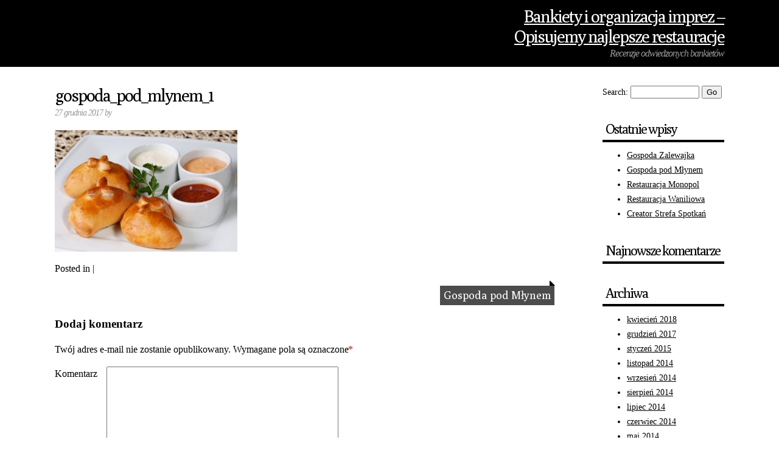

--- FILE ---
content_type: text/html; charset=UTF-8
request_url: http://www.bankiety.com/gospoda-pod-mlynem/gospoda_pod_mlynem_1/
body_size: 6339
content:
<!DOCTYPE html PUBLIC "-//W3C//DTD XHTML 1.0 Transitional//EN" "http://www.w3.org/TR/xhtml1/DTD/xhtml1-transitional.dtd">
<html xmlns="http://www.w3.org/1999/xhtml" lang="pl-PL">

<head profile="http://gmpg.org/xfn/11">
<meta http-equiv="Content-Type" content="text/html; charset=UTF-8" />

<title>gospoda_pod_mlynem_1 &laquo;  Bankiety i organizacja imprez &#8211; Opisujemy najlepsze restauracje</title>

<link rel="stylesheet" href="http://www.bankiety.com/wp-content/themes/hey-cookie/style.css" type="text/css" media="screen" />
<link rel="pingback" href="http://www.bankiety.com/xmlrpc.php" />


<!--[if lt IE 9]>
	<link rel="stylesheet" type="text/css" media="all" href="http://www.bankiety.com/wp-content/themes/hey-cookie/iecolors.css"/>
	<link rel="stylesheet" type="text/css" media="all" href="http://www.bankiety.com/wp-content/themes/hey-cookie/ie.css"/>
<![endif]-->

	<style type='text/css'>
	<!--
	.home .content,
	.archive .content {
		width: 830px !important;
	}
	-->
	</style>
		<style type='text/css'>
	<!--
	.current-post,
	.current-post-hover {
		border-left: 15px solid #000000 !important;
	}
	.featured-post {
		border-left: 40px solid #000000 !important;
	}
	.mini-grid .featured-post {
		border-left: 15px solid #000000 !important;
	}
	.postmetadata {
		border-bottom: 4px solid #000000 !important;
	}
	a:link,
	a:visited,
	.title a:link,
	.title a:visited,
	.title a:hover,
	.title a:active,
	.slider-item-title a:link,
	.slider-item-title a:visited,
	.slider-item-title a:hover,
	.slider-item-title a:active,
	.big-grid-thumbnail h2.page_title,
	.orbit-bullets li.active {
		color: #000000 !important;
	}
	-->
	</style>
<link rel='dns-prefetch' href='//fonts.googleapis.com' />
<link rel='dns-prefetch' href='//s.w.org' />
<link rel="alternate" type="application/rss+xml" title="Bankiety i organizacja imprez - Opisujemy najlepsze restauracje &raquo; Kanał z wpisami" href="http://www.bankiety.com/feed/" />
<link rel="alternate" type="application/rss+xml" title="Bankiety i organizacja imprez - Opisujemy najlepsze restauracje &raquo; Kanał z komentarzami" href="http://www.bankiety.com/comments/feed/" />
<link rel="alternate" type="application/rss+xml" title="Bankiety i organizacja imprez - Opisujemy najlepsze restauracje &raquo; gospoda_pod_mlynem_1 Kanał z komentarzami" href="http://www.bankiety.com/gospoda-pod-mlynem/gospoda_pod_mlynem_1/feed/" />
		<script type="text/javascript">
			window._wpemojiSettings = {"baseUrl":"https:\/\/s.w.org\/images\/core\/emoji\/11\/72x72\/","ext":".png","svgUrl":"https:\/\/s.w.org\/images\/core\/emoji\/11\/svg\/","svgExt":".svg","source":{"concatemoji":"http:\/\/www.bankiety.com\/wp-includes\/js\/wp-emoji-release.min.js?ver=4.9.26"}};
			!function(e,a,t){var n,r,o,i=a.createElement("canvas"),p=i.getContext&&i.getContext("2d");function s(e,t){var a=String.fromCharCode;p.clearRect(0,0,i.width,i.height),p.fillText(a.apply(this,e),0,0);e=i.toDataURL();return p.clearRect(0,0,i.width,i.height),p.fillText(a.apply(this,t),0,0),e===i.toDataURL()}function c(e){var t=a.createElement("script");t.src=e,t.defer=t.type="text/javascript",a.getElementsByTagName("head")[0].appendChild(t)}for(o=Array("flag","emoji"),t.supports={everything:!0,everythingExceptFlag:!0},r=0;r<o.length;r++)t.supports[o[r]]=function(e){if(!p||!p.fillText)return!1;switch(p.textBaseline="top",p.font="600 32px Arial",e){case"flag":return s([55356,56826,55356,56819],[55356,56826,8203,55356,56819])?!1:!s([55356,57332,56128,56423,56128,56418,56128,56421,56128,56430,56128,56423,56128,56447],[55356,57332,8203,56128,56423,8203,56128,56418,8203,56128,56421,8203,56128,56430,8203,56128,56423,8203,56128,56447]);case"emoji":return!s([55358,56760,9792,65039],[55358,56760,8203,9792,65039])}return!1}(o[r]),t.supports.everything=t.supports.everything&&t.supports[o[r]],"flag"!==o[r]&&(t.supports.everythingExceptFlag=t.supports.everythingExceptFlag&&t.supports[o[r]]);t.supports.everythingExceptFlag=t.supports.everythingExceptFlag&&!t.supports.flag,t.DOMReady=!1,t.readyCallback=function(){t.DOMReady=!0},t.supports.everything||(n=function(){t.readyCallback()},a.addEventListener?(a.addEventListener("DOMContentLoaded",n,!1),e.addEventListener("load",n,!1)):(e.attachEvent("onload",n),a.attachEvent("onreadystatechange",function(){"complete"===a.readyState&&t.readyCallback()})),(n=t.source||{}).concatemoji?c(n.concatemoji):n.wpemoji&&n.twemoji&&(c(n.twemoji),c(n.wpemoji)))}(window,document,window._wpemojiSettings);
		</script>
		<style type="text/css">
img.wp-smiley,
img.emoji {
	display: inline !important;
	border: none !important;
	box-shadow: none !important;
	height: 1em !important;
	width: 1em !important;
	margin: 0 .07em !important;
	vertical-align: -0.1em !important;
	background: none !important;
	padding: 0 !important;
}
</style>
<link rel='stylesheet' id='hcmediaie-css'  href='http://www.bankiety.com/wp-content/themes/hey-cookie/ie.css?ver=4.9.26' type='text/css' media='all' />
<link rel='stylesheet' id='googleFonts-css'  href='http://fonts.googleapis.com/css?family=Poly&#038;ver=4.9.26' type='text/css' media='all' />
<link rel='stylesheet' id='slb_core-css'  href='http://www.bankiety.com/wp-content/plugins/simple-lightbox/client/css/app.css?ver=2.6.0' type='text/css' media='all' />
<script type='text/javascript' src='http://www.bankiety.com/wp-includes/js/jquery/jquery.js?ver=1.12.4'></script>
<script type='text/javascript' src='http://www.bankiety.com/wp-includes/js/jquery/jquery-migrate.min.js?ver=1.4.1'></script>
<script type='text/javascript' src='http://www.bankiety.com/wp-content/themes/hey-cookie/jquery.orbit-1.2.3.js?ver=4.9.26'></script>
<script type='text/javascript' src='http://www.bankiety.com/wp-content/themes/hey-cookie/slider.js?ver=4.9.26'></script>
<link rel='https://api.w.org/' href='http://www.bankiety.com/wp-json/' />
<link rel="EditURI" type="application/rsd+xml" title="RSD" href="http://www.bankiety.com/xmlrpc.php?rsd" />
<link rel="wlwmanifest" type="application/wlwmanifest+xml" href="http://www.bankiety.com/wp-includes/wlwmanifest.xml" /> 
<meta name="generator" content="WordPress 4.9.26" />
<link rel='shortlink' href='http://www.bankiety.com/?p=118' />
<link rel="alternate" type="application/json+oembed" href="http://www.bankiety.com/wp-json/oembed/1.0/embed?url=http%3A%2F%2Fwww.bankiety.com%2Fgospoda-pod-mlynem%2Fgospoda_pod_mlynem_1%2F" />
<link rel="alternate" type="text/xml+oembed" href="http://www.bankiety.com/wp-json/oembed/1.0/embed?url=http%3A%2F%2Fwww.bankiety.com%2Fgospoda-pod-mlynem%2Fgospoda_pod_mlynem_1%2F&#038;format=xml" />
		<style type="text/css">.recentcomments a{display:inline !important;padding:0 !important;margin:0 !important;}</style>
		



</head>
<body class="attachment attachment-template-default single single-attachment postid-118 attachmentid-118 attachment-jpeg standard-blog-template">
<div class="headline">
	<div class="site-title">
				<h1 class="title"><a href="http://www.bankiety.com" title="Bankiety i organizacja imprez &#8211; Opisujemy najlepsze restauracje">Bankiety i organizacja imprez &#8211; Opisujemy najlepsze restauracje</a></h1>
		<div class="tagline">Recenzje odwiedzonych bankietów</div>
	</div>
</div>
<div class="wrapper">
		
	<div id="content" class="content">

	
		<div class="post-118 attachment type-attachment status-inherit hentry" id="post-118">
			<h2 class="page_title">gospoda_pod_mlynem_1</h2>
			<small>27 grudnia 2017 by </small>

			<div class="entry">
				<p class="attachment"><a href="http://www.bankiety.com/wp-content/uploads/2017/12/gospoda_pod_mlynem_1.jpg" data-slb-active="1" data-slb-asset="1207230574" data-slb-internal="0" data-slb-group="118"><img width="300" height="200" src="http://www.bankiety.com/wp-content/uploads/2017/12/gospoda_pod_mlynem_1-300x200.jpg" class="attachment-medium size-medium" alt="" srcset="http://www.bankiety.com/wp-content/uploads/2017/12/gospoda_pod_mlynem_1-300x200.jpg 300w, http://www.bankiety.com/wp-content/uploads/2017/12/gospoda_pod_mlynem_1.jpg 720w" sizes="(max-width: 300px) 100vw, 300px" /></a></p>

				
				
				<p class="clear">
					Posted in  |
									</p>

			</div>
			<div class="navigation">
								<div class="next-corner"></div><div class="next-link"><a href="http://www.bankiety.com/gospoda-pod-mlynem/" rel="prev">Gospoda pod Młynem</a></div>			</div>
		</div>

	
<!-- You can start editing here. -->

			<!-- If comments are open, but there are no comments. -->

	 

	
		<div id="respond" class="comment-respond">
		<h3 id="reply-title" class="comment-reply-title">Dodaj komentarz <small><a rel="nofollow" id="cancel-comment-reply-link" href="/gospoda-pod-mlynem/gospoda_pod_mlynem_1/#respond" style="display:none;">Anuluj pisanie odpowiedzi</a></small></h3>			<form action="http://www.bankiety.com/wp-comments-post.php" method="post" id="commentform" class="comment-form">
				<p class="comment-notes"><span id="email-notes">Twój adres e-mail nie zostanie opublikowany.</span> Wymagane pola są oznaczone <span class="required">*</span></p><p class="comment-form-comment"><label for="comment">Komentarz</label> <textarea id="comment" name="comment" cols="45" rows="8" maxlength="65525" required="required"></textarea></p><p class="comment-form-author"><label for="author">Nazwa <span class="required">*</span></label> <input id="author" name="author" type="text" value="" size="30" maxlength="245" required='required' /></p>
<p class="comment-form-email"><label for="email">E-mail <span class="required">*</span></label> <input id="email" name="email" type="text" value="" size="30" maxlength="100" aria-describedby="email-notes" required='required' /></p>
<p class="comment-form-url"><label for="url">Witryna internetowa</label> <input id="url" name="url" type="text" value="" size="30" maxlength="200" /></p>
<p class="form-submit"><input name="submit" type="submit" id="submit" class="submit" value="Opublikuj komentarz" /> <input type='hidden' name='comment_post_ID' value='118' id='comment_post_ID' />
<input type='hidden' name='comment_parent' id='comment_parent' value='0' />
</p><p style="display: none;"><input type="hidden" id="akismet_comment_nonce" name="akismet_comment_nonce" value="efead37974" /></p><p style="display: none;"><input type="hidden" id="ak_js" name="ak_js" value="218"/></p>			</form>
			</div><!-- #respond -->
	

	
	</div>

<ul id="sidebar1" class="sidebar">
<li id="search-2" class="widget widget_search">
<form method="get" id="searchform" action="http://www.bankiety.com/">
	<label for="s" class="assistive-text">Search:</label>
	<input type="text" class="field" name="s" id="s" size="12" />
	<input type="submit" class="submit" name="submit" id="searchsubmit" value="Go" />
</form>
</li>		<li id="recent-posts-2" class="widget widget_recent_entries">		<h2 class="widgettitle">Ostatnie wpisy</h2>		<ul>
											<li>
					<a href="http://www.bankiety.com/gospoda-zalewajka/">Gospoda Zalewajka</a>
									</li>
											<li>
					<a href="http://www.bankiety.com/gospoda-pod-mlynem/">Gospoda pod Młynem</a>
									</li>
											<li>
					<a href="http://www.bankiety.com/restauracja-monopol/">Restauracja Monopol</a>
									</li>
											<li>
					<a href="http://www.bankiety.com/restauracja-waniliowa/">Restauracja Waniliowa</a>
									</li>
											<li>
					<a href="http://www.bankiety.com/creator-strefa-spotkan/">Creator Strefa Spotkań</a>
									</li>
					</ul>
		</li><li id="recent-comments-2" class="widget widget_recent_comments"><h2 class="widgettitle">Najnowsze komentarze</h2><ul id="recentcomments"></ul></li><li id="archives-2" class="widget widget_archive"><h2 class="widgettitle">Archiwa</h2>		<ul>
			<li><a href='http://www.bankiety.com/2018/04/'>kwiecień 2018</a></li>
	<li><a href='http://www.bankiety.com/2017/12/'>grudzień 2017</a></li>
	<li><a href='http://www.bankiety.com/2015/01/'>styczeń 2015</a></li>
	<li><a href='http://www.bankiety.com/2014/11/'>listopad 2014</a></li>
	<li><a href='http://www.bankiety.com/2014/09/'>wrzesień 2014</a></li>
	<li><a href='http://www.bankiety.com/2014/08/'>sierpień 2014</a></li>
	<li><a href='http://www.bankiety.com/2014/07/'>lipiec 2014</a></li>
	<li><a href='http://www.bankiety.com/2014/06/'>czerwiec 2014</a></li>
	<li><a href='http://www.bankiety.com/2014/05/'>maj 2014</a></li>
	<li><a href='http://www.bankiety.com/2014/04/'>kwiecień 2014</a></li>
	<li><a href='http://www.bankiety.com/2014/03/'>marzec 2014</a></li>
		</ul>
		</li><li id="categories-2" class="widget widget_categories"><h2 class="widgettitle">Kategorie</h2>		<ul>
	<li class="cat-item cat-item-3"><a href="http://www.bankiety.com/category/bankiety/" >Bankiety</a>
</li>
	<li class="cat-item cat-item-13"><a href="http://www.bankiety.com/category/hotel/" >Hotel</a>
</li>
		</ul>
</li></ul>
<ul id="sidebar2" class="sidebar">
</ul>	<div class="footer-sidebars">
		
<ul id="sidebar-footer1" class="footer-sidebar">
<li id="minigrid_widget-2" class="widget widget_minigrid_widget"><h2 class="widgettitle">Najnowsze wpisy</h2>			<ul class="mini-grid">
								<li class="mini-grid-thumbnail">
					<a href="http://www.bankiety.com/gospoda-zalewajka/" title="Gospoda Zalewajka"><img width="50" height="50" src="http://www.bankiety.com/wp-content/uploads/2018/04/gospoda_zalewajka_1-50x50.jpg" class="attachment-mini-grid-thumb size-mini-grid-thumb wp-post-image" alt="" srcset="http://www.bankiety.com/wp-content/uploads/2018/04/gospoda_zalewajka_1-50x50.jpg 50w, http://www.bankiety.com/wp-content/uploads/2018/04/gospoda_zalewajka_1-150x150.jpg 150w, http://www.bankiety.com/wp-content/uploads/2018/04/gospoda_zalewajka_1-200x200.jpg 200w" sizes="(max-width: 50px) 100vw, 50px" /></a>
															<div class="current-post-hover"></div>
				</li>
								<li class="mini-grid-thumbnail">
					<a href="http://www.bankiety.com/gospoda-pod-mlynem/" title="Gospoda pod Młynem"><img width="50" height="50" src="http://www.bankiety.com/wp-content/uploads/2017/12/gospoda_pod_mlynem_1-50x50.jpg" class="attachment-mini-grid-thumb size-mini-grid-thumb wp-post-image" alt="" srcset="http://www.bankiety.com/wp-content/uploads/2017/12/gospoda_pod_mlynem_1-50x50.jpg 50w, http://www.bankiety.com/wp-content/uploads/2017/12/gospoda_pod_mlynem_1-150x150.jpg 150w, http://www.bankiety.com/wp-content/uploads/2017/12/gospoda_pod_mlynem_1-200x200.jpg 200w" sizes="(max-width: 50px) 100vw, 50px" /></a>
															<div class="current-post-hover"></div>
				</li>
								<li class="mini-grid-thumbnail">
					<a href="http://www.bankiety.com/restauracja-monopol/" title="Restauracja Monopol"><img width="50" height="50" src="http://www.bankiety.com/wp-content/uploads/2015/01/restauracja_monopol_1-50x50.jpg" class="attachment-mini-grid-thumb size-mini-grid-thumb wp-post-image" alt="" srcset="http://www.bankiety.com/wp-content/uploads/2015/01/restauracja_monopol_1-50x50.jpg 50w, http://www.bankiety.com/wp-content/uploads/2015/01/restauracja_monopol_1-150x150.jpg 150w, http://www.bankiety.com/wp-content/uploads/2015/01/restauracja_monopol_1-200x200.jpg 200w" sizes="(max-width: 50px) 100vw, 50px" /></a>
															<div class="current-post-hover"></div>
				</li>
								<li class="mini-grid-thumbnail">
					<a href="http://www.bankiety.com/restauracja-waniliowa/" title="Restauracja Waniliowa"><img width="50" height="50" src="http://www.bankiety.com/wp-content/uploads/2015/01/restauracja_waniliowa_1-50x50.jpg" class="attachment-mini-grid-thumb size-mini-grid-thumb wp-post-image" alt="" srcset="http://www.bankiety.com/wp-content/uploads/2015/01/restauracja_waniliowa_1-50x50.jpg 50w, http://www.bankiety.com/wp-content/uploads/2015/01/restauracja_waniliowa_1-150x150.jpg 150w, http://www.bankiety.com/wp-content/uploads/2015/01/restauracja_waniliowa_1-200x200.jpg 200w" sizes="(max-width: 50px) 100vw, 50px" /></a>
															<div class="current-post-hover"></div>
				</li>
								<li class="mini-grid-thumbnail">
					<a href="http://www.bankiety.com/creator-strefa-spotkan/" title="Creator Strefa Spotkań"><img width="50" height="50" src="http://www.bankiety.com/wp-content/uploads/2014/11/creator_strefa_spotkan_1-50x50.jpg" class="attachment-mini-grid-thumb size-mini-grid-thumb wp-post-image" alt="" srcset="http://www.bankiety.com/wp-content/uploads/2014/11/creator_strefa_spotkan_1-50x50.jpg 50w, http://www.bankiety.com/wp-content/uploads/2014/11/creator_strefa_spotkan_1-150x150.jpg 150w, http://www.bankiety.com/wp-content/uploads/2014/11/creator_strefa_spotkan_1-200x200.jpg 200w" sizes="(max-width: 50px) 100vw, 50px" /></a>
															<div class="current-post-hover"></div>
				</li>
								<li class="mini-grid-thumbnail">
					<a href="http://www.bankiety.com/tradycyjna-kuchnia-domowa-igla-catering-na-miare/" title="Tradycyjna Kuchnia Domowa IGŁA &#8211; catering na miarę"><img width="50" height="50" src="http://www.bankiety.com/wp-content/uploads/2014/11/tradycyjna_kuchnia_domowa_igla_1-50x50.jpg" class="attachment-mini-grid-thumb size-mini-grid-thumb wp-post-image" alt="" srcset="http://www.bankiety.com/wp-content/uploads/2014/11/tradycyjna_kuchnia_domowa_igla_1-50x50.jpg 50w, http://www.bankiety.com/wp-content/uploads/2014/11/tradycyjna_kuchnia_domowa_igla_1-150x150.jpg 150w, http://www.bankiety.com/wp-content/uploads/2014/11/tradycyjna_kuchnia_domowa_igla_1-200x200.jpg 200w" sizes="(max-width: 50px) 100vw, 50px" /></a>
															<div class="current-post-hover"></div>
				</li>
								<li class="mini-grid-thumbnail">
					<a href="http://www.bankiety.com/restauracja-na-skrajnej-2/" title="Restauracja &#8222;na skrajnej&#8221;"><img width="50" height="50" src="http://www.bankiety.com/wp-content/uploads/2014/09/restauracja_na_skrajnej_1-50x50.jpg" class="attachment-mini-grid-thumb size-mini-grid-thumb wp-post-image" alt="" srcset="http://www.bankiety.com/wp-content/uploads/2014/09/restauracja_na_skrajnej_1-50x50.jpg 50w, http://www.bankiety.com/wp-content/uploads/2014/09/restauracja_na_skrajnej_1-150x150.jpg 150w, http://www.bankiety.com/wp-content/uploads/2014/09/restauracja_na_skrajnej_1-200x200.jpg 200w" sizes="(max-width: 50px) 100vw, 50px" /></a>
															<div class="current-post-hover"></div>
				</li>
								<li class="mini-grid-thumbnail">
					<a href="http://www.bankiety.com/restauracja-na-skrajnej/" title="Restauracja &#8222;na skrajnej&#8221;"><img width="50" height="50" src="http://www.bankiety.com/wp-content/uploads/2014/09/restauracja_na_skrajnej_1-50x50.jpg" class="attachment-mini-grid-thumb size-mini-grid-thumb wp-post-image" alt="" srcset="http://www.bankiety.com/wp-content/uploads/2014/09/restauracja_na_skrajnej_1-50x50.jpg 50w, http://www.bankiety.com/wp-content/uploads/2014/09/restauracja_na_skrajnej_1-150x150.jpg 150w, http://www.bankiety.com/wp-content/uploads/2014/09/restauracja_na_skrajnej_1-200x200.jpg 200w" sizes="(max-width: 50px) 100vw, 50px" /></a>
															<div class="current-post-hover"></div>
				</li>
								<li class="mini-grid-thumbnail">
					<a href="http://www.bankiety.com/centus/" title="Centuś"><img width="50" height="50" src="http://www.bankiety.com/wp-content/uploads/2014/08/centus_1-50x50.jpg" class="attachment-mini-grid-thumb size-mini-grid-thumb wp-post-image" alt="" srcset="http://www.bankiety.com/wp-content/uploads/2014/08/centus_1-50x50.jpg 50w, http://www.bankiety.com/wp-content/uploads/2014/08/centus_1-150x150.jpg 150w, http://www.bankiety.com/wp-content/uploads/2014/08/centus_1-200x200.jpg 200w" sizes="(max-width: 50px) 100vw, 50px" /></a>
															<div class="current-post-hover"></div>
				</li>
								<li class="mini-grid-thumbnail">
					<a href="http://www.bankiety.com/jakub-sikora-imprezy-plenerowe/" title="Jakub Sikora  Imprezy Plenerowe"><img width="50" height="50" src="http://www.bankiety.com/wp-content/uploads/2014/08/jakub_sikora_catering_imprezy_plenerowe__1-50x50.jpg" class="attachment-mini-grid-thumb size-mini-grid-thumb wp-post-image" alt="" srcset="http://www.bankiety.com/wp-content/uploads/2014/08/jakub_sikora_catering_imprezy_plenerowe__1-50x50.jpg 50w, http://www.bankiety.com/wp-content/uploads/2014/08/jakub_sikora_catering_imprezy_plenerowe__1-150x150.jpg 150w, http://www.bankiety.com/wp-content/uploads/2014/08/jakub_sikora_catering_imprezy_plenerowe__1-200x200.jpg 200w" sizes="(max-width: 50px) 100vw, 50px" /></a>
															<div class="current-post-hover"></div>
				</li>
								<li class="mini-grid-thumbnail">
					<a href="http://www.bankiety.com/restauracja-new-west-side/" title="Restauracja New West Side"><img width="50" height="50" src="http://www.bankiety.com/wp-content/uploads/2014/08/restauracja_new_west_side_1-50x50.jpg" class="attachment-mini-grid-thumb size-mini-grid-thumb wp-post-image" alt="" srcset="http://www.bankiety.com/wp-content/uploads/2014/08/restauracja_new_west_side_1-50x50.jpg 50w, http://www.bankiety.com/wp-content/uploads/2014/08/restauracja_new_west_side_1-150x150.jpg 150w, http://www.bankiety.com/wp-content/uploads/2014/08/restauracja_new_west_side_1-200x200.jpg 200w" sizes="(max-width: 50px) 100vw, 50px" /></a>
															<div class="current-post-hover"></div>
				</li>
								<li class="mini-grid-thumbnail">
					<a href="http://www.bankiety.com/catering-hawelka-krol-organizacji-imprez/" title="Catering Hawełka &#8211; Król organizacji imprez"><img width="50" height="50" src="http://www.bankiety.com/wp-content/uploads/2014/07/catering_hawelka_1-50x50.jpg" class="attachment-mini-grid-thumb size-mini-grid-thumb wp-post-image" alt="" srcset="http://www.bankiety.com/wp-content/uploads/2014/07/catering_hawelka_1-50x50.jpg 50w, http://www.bankiety.com/wp-content/uploads/2014/07/catering_hawelka_1-150x150.jpg 150w, http://www.bankiety.com/wp-content/uploads/2014/07/catering_hawelka_1-200x200.jpg 200w" sizes="(max-width: 50px) 100vw, 50px" /></a>
															<div class="current-post-hover"></div>
				</li>
								<li class="mini-grid-thumbnail">
					<a href="http://www.bankiety.com/augustus-restaurant/" title="Augustus Restaurant"><img width="50" height="50" src="http://www.bankiety.com/wp-content/uploads/2014/07/augu1-3-50x50.jpg" class="attachment-mini-grid-thumb size-mini-grid-thumb wp-post-image" alt="" srcset="http://www.bankiety.com/wp-content/uploads/2014/07/augu1-3-50x50.jpg 50w, http://www.bankiety.com/wp-content/uploads/2014/07/augu1-3-150x150.jpg 150w, http://www.bankiety.com/wp-content/uploads/2014/07/augu1-3-200x200.jpg 200w" sizes="(max-width: 50px) 100vw, 50px" /></a>
															<div class="current-post-hover"></div>
				</li>
								<li class="mini-grid-thumbnail">
					<a href="http://www.bankiety.com/restauracja-duet/" title="Restauracja Duet"><img width="50" height="50" src="http://www.bankiety.com/wp-content/uploads/2014/06/dueta-50x50.jpg" class="attachment-mini-grid-thumb size-mini-grid-thumb wp-post-image" alt="" srcset="http://www.bankiety.com/wp-content/uploads/2014/06/dueta-50x50.jpg 50w, http://www.bankiety.com/wp-content/uploads/2014/06/dueta-150x150.jpg 150w, http://www.bankiety.com/wp-content/uploads/2014/06/dueta-200x200.jpg 200w" sizes="(max-width: 50px) 100vw, 50px" /></a>
															<div class="current-post-hover"></div>
				</li>
								<li class="mini-grid-thumbnail">
					<a href="http://www.bankiety.com/krasnodwor-niespotykane-miejsce/" title="Krasnodwór &#8211; Niespotykane miejsce"><img width="50" height="50" src="http://www.bankiety.com/wp-content/uploads/2014/05/krasnodwor-4-50x50.jpg" class="attachment-mini-grid-thumb size-mini-grid-thumb wp-post-image" alt="" srcset="http://www.bankiety.com/wp-content/uploads/2014/05/krasnodwor-4-50x50.jpg 50w, http://www.bankiety.com/wp-content/uploads/2014/05/krasnodwor-4-150x150.jpg 150w, http://www.bankiety.com/wp-content/uploads/2014/05/krasnodwor-4-200x200.jpg 200w" sizes="(max-width: 50px) 100vw, 50px" /></a>
															<div class="current-post-hover"></div>
				</li>
							</ul>
		</li>
</ul>		
<ul id="sidebar-footer2" class="footer-sidebar">
<li id="linkcat-0" class="widget widget_links"><h2 class="widgettitle">Zakładki</h2>
	<ul class='xoxo blogroll'>
<li><a href="https://www.gdziezjesc.info/warszawa/catering" rel="co-worker" title="Pyszny catering w dobrej cenie">Firmy cateringowe w Warszawie</a></li>
<li><a href="https://www.gdziezjesc.info/warszawa/organizacja_imprez" rel="acquaintance colleague" title="Gdzie organizuję imprezę w Warszawie">Organizacja Imprez</a></li>
<li><a href="http://www.polecamrestauracje.pl" title="Tylko najlepsze restauracj">Ranking dobrych restauracji</a></li>

	</ul>
</li>

</ul>		
<ul id="sidebar-footer3" class="footer-sidebar">

</ul>		
<ul id="sidebar-footer4" class="footer-sidebar">

</ul>	</div>
	<div class="footer">
		
		Copyright 2026 Bankiety i organizacja imprez &#8211; Opisujemy najlepsze restauracje | 
	</div>
</div> <!-- end div.wrapper -->

<script type='text/javascript' src='http://www.bankiety.com/wp-includes/js/comment-reply.min.js?ver=4.9.26'></script>
<script type='text/javascript' src='http://www.bankiety.com/wp-includes/js/wp-embed.min.js?ver=4.9.26'></script>
<script async="async" type='text/javascript' src='http://www.bankiety.com/wp-content/plugins/akismet/_inc/form.js?ver=4.0.3'></script>
<script type='text/javascript' src='http://www.bankiety.com/wp-content/plugins/simple-lightbox/client/js/prod/lib.core.js?ver=2.6.0'></script>
<script type='text/javascript' src='http://www.bankiety.com/wp-content/plugins/simple-lightbox/client/js/prod/lib.view.js?ver=2.6.0'></script>
<script type='text/javascript' src='http://www.bankiety.com/wp-content/plugins/simple-lightbox/themes/baseline/js/prod/client.js?ver=2.6.0'></script>
<script type='text/javascript' src='http://www.bankiety.com/wp-content/plugins/simple-lightbox/themes/default/js/prod/client.js?ver=2.6.0'></script>
<script type='text/javascript' src='http://www.bankiety.com/wp-content/plugins/simple-lightbox/template-tags/item/js/prod/tag.item.js?ver=2.6.0'></script>
<script type='text/javascript' src='http://www.bankiety.com/wp-content/plugins/simple-lightbox/template-tags/ui/js/prod/tag.ui.js?ver=2.6.0'></script>
<script type='text/javascript' src='http://www.bankiety.com/wp-content/plugins/simple-lightbox/content-handlers/image/js/prod/handler.image.js?ver=2.6.0'></script>
<script type="text/javascript" id="slb_footer">/* <![CDATA[ */if ( !!window.jQuery ) {(function($){$(document).ready(function(){if ( !!window.SLB && SLB.has_child('View.init') ) { SLB.View.init({"ui_autofit":true,"ui_animate":true,"slideshow_autostart":true,"slideshow_duration":"6","group_loop":true,"ui_overlay_opacity":"0.8","ui_title_default":false,"theme_default":"slb_default","ui_labels":{"loading":"Loading","close":"Close","nav_next":"Next","nav_prev":"Previous","slideshow_start":"Start slideshow","slideshow_stop":"Stop slideshow","group_status":"Item %current% of %total%"}}); }
if ( !!window.SLB && SLB.has_child('View.assets') ) { {$.extend(SLB.View.assets, {"1207230574":{"id":118,"type":"image","source":"http:\/\/www.bankiety.com\/wp-content\/uploads\/2017\/12\/gospoda_pod_mlynem_1.jpg","internal":true,"sizes":{"thumbnail":{"file":"gospoda_pod_mlynem_1-150x150.jpg","width":150,"height":150,"mime-type":"image\/jpeg"},"medium":{"file":"gospoda_pod_mlynem_1-300x200.jpg","width":300,"height":200,"mime-type":"image\/jpeg"},"post-thumbnail":{"file":"gospoda_pod_mlynem_1-720x400.jpg","width":720,"height":400,"mime-type":"image\/jpeg"},"single-post-thumb":{"file":"gospoda_pod_mlynem_1-720x200.jpg","width":720,"height":200,"mime-type":"image\/jpeg"},"mini-grid-thumb":{"file":"gospoda_pod_mlynem_1-50x50.jpg","width":50,"height":50,"mime-type":"image\/jpeg"},"big-grid-thumb":{"file":"gospoda_pod_mlynem_1-200x200.jpg","width":200,"height":200,"mime-type":"image\/jpeg"},"original":{"file":"2017\/12\/gospoda_pod_mlynem_1.jpg","width":720,"height":480}},"image_meta":{"aperture":"0","credit":"","camera":"","caption":"","created_timestamp":"0","copyright":"","focal_length":"0","iso":"0","shutter_speed":"0","title":"","orientation":"0","keywords":[]},"description":"","title":"gospoda_pod_mlynem_1","caption":""}});} }
/* THM */
if ( !!window.SLB && SLB.has_child('View.extend_theme') ) { SLB.View.extend_theme('slb_baseline',{"name":"Baseline","parent":"","styles":[{"handle":"base","uri":"http:\/\/www.bankiety.com\/wp-content\/plugins\/simple-lightbox\/themes\/baseline\/css\/style.css","deps":[]}],"layout_raw":"<div class=\"slb_container\"><div class=\"slb_content\">{{item.content}}<div class=\"slb_nav\"><span class=\"slb_prev\">{{ui.nav_prev}}<\/span><span class=\"slb_next\">{{ui.nav_next}}<\/span><\/div><div class=\"slb_controls\"><span class=\"slb_close\">{{ui.close}}<\/span><span class=\"slb_slideshow\">{{ui.slideshow_control}}<\/span><\/div><div class=\"slb_loading\">{{ui.loading}}<\/div><\/div><div class=\"slb_details\"><div class=\"inner\"><div class=\"slb_data\"><div class=\"slb_data_content\"><span class=\"slb_data_title\">{{item.title}}<\/span><span class=\"slb_group_status\">{{ui.group_status}}<\/span><div class=\"slb_data_desc\">{{item.description}}<\/div><\/div><\/div><div class=\"slb_nav\"><span class=\"slb_prev\">{{ui.nav_prev}}<\/span><span class=\"slb_next\">{{ui.nav_next}}<\/span><\/div><\/div><\/div><\/div>"}); }if ( !!window.SLB && SLB.has_child('View.extend_theme') ) { SLB.View.extend_theme('slb_default',{"name":"Default (Light)","parent":"slb_baseline","styles":[{"handle":"font","uri":"http:\/\/fonts.googleapis.com\/css?family=Yanone+Kaffeesatz","deps":[]},{"handle":"base","uri":"http:\/\/www.bankiety.com\/wp-content\/plugins\/simple-lightbox\/themes\/default\/css\/style.css","deps":[]}]}); }})})(jQuery);}/* ]]> */</script>
<script type="text/javascript" id="slb_context">/* <![CDATA[ */if ( !!window.jQuery ) {(function($){$(document).ready(function(){if ( !!window.SLB ) { {$.extend(SLB, {"context":["public","user_guest"]});} }})})(jQuery);}/* ]]> */</script>

</body>
</html>

		


--- FILE ---
content_type: text/css
request_url: http://www.bankiety.com/wp-content/themes/hey-cookie/style.css
body_size: 3774
content:
/*
Theme Name: Hey Cookie
Theme URI: http://wordpress.calobeedoodles.com/2011/11/04/hey-cookie/
Description: A simple, elegant grid-style theme for photographers and visual artists.
Version: 1.2.9
Author: Caroline Moore
Author URI: http://www.carolinemoore.net
License: CC0 1.0 Universal
License URI: http://creativecommons.org/publicdomain/zero/1.0/legalcode
Tags: gray, two-columns, custom-menu, fixed-width, right-sidebar
*/

body {
	margin: 0;
	padding: 0;
	font-family: Georgia, "Times New Roman", serif;
	font-size: 16px;
	color: #000;
	line-height: 24px;
	background-color: #fff;
}
a:link,
a:visited {
	color: #000;
}
a:hover,
a:active {
	color: #666;
}
table {
	border: 1px solid #603029;
	vertical-align: top;
	font-family: Georgia, "Times New Roman", serif;
	font-size: 16px;
	border-spacing: 0;
}
th {
	font-weight: bold;
}
td {
	border-top: 1px solid #603029;
	padding: 5px 15px 5px 15px;
	margin: 0;
}
hr.divider {
	background-color: #000;
	clear: both;
	width: 100%;
	height: 4px;
	border-bottom-width: 4px;
	border-bottom-style: solid;
	border-bottom-color: #000;
	border-top-style: none;
	border-right-style: none;
	border-left-style: none;
	margin-top: 15px;
	margin-bottom: 15px;
	display: block;
}
.sticky {

}
.wrapper {
	position: relative;
	margin-left: auto;
	margin-right: auto;
	margin-top: 30px;
}
.grid-blog-template.home .content,
.grid-blog-template.archive .content {
	width: 100% !important;
}
.grid-blog-template.blog .content {
	width: 100% !important;
}
.grid-blog-template.page.home .content,
.content {
	float: left;
	position: relative;
	overflow: hidden;
}
.content img {
	height: auto;
}
.navigation {
	width: 100%;
	clear: both;
	display: inline-block;
}
.navigation .alignleft {
	width: 50%;
	float: left;
}
.navigation .alignright {
	width: 50%;
	float: right;
	text-align: right;
}
.navigation a:link,
.navigation a:visited,
.navigation a:hover,
.navigation a:active {
	color: #fff !important;
	text-decoration: none;
}
.navigation .previous-link,
.navigation .next-link {
	background-color: rgba(0, 0, 0, 0.7);
    font-family: Poly,"Times New Roman",Times,serif;
    font-size: 18px;
    padding: 4px 6px 4px 6px;
    display: block;
    position: relative;
}
.navigation .previous-link {
	float: left;
	max-width: 50%;
}
.navigation .next-link {
	float: right;
	max-width: 50%;
	text-align: right;
}
.home .navigation .next-link {
	right: -7px;
    text-align: center;
}
.home .navigation .previous-link {
	text-align: center;
}
.navigation .prev-corner {
	border-bottom: 8px solid #000000;
    border-left: 8px solid transparent;
    top: 8px;
    width: 1px;
}
.navigation .next-corner {
	border-bottom: 8px solid #000000;
    border-right: 8px solid transparent;
    float: right;
    position: relative;
    right: 8px;
    top: -8px;
    width: 1px;
}
.home .navigation .next-corner {
    right: 1px;
}
.page-template-page-nosidebar-php .content {
	width: auto;
}
.big-grid-thumbnail h2.page_title {
	font-family: Poly, "Times New Roman", Times, serif;
	font-size: 16px;
	color: #000;
	margin: 0;
	padding: 0;
	font-weight: normal;
	text-decoration: underline;
	letter-spacing: 0;
}
.standard-blog-template .post {
	border-bottom: 4px solid #000;
	margin-bottom: 30px;
}
.home.standard-blog-template .navigation,
.archive.standard-blog-template .navigation {
	position: relative;
}
h2.page_title {
	font-family: Poly, "Times New Roman", Times, serif;
	color: #000;
	margin: 0;
	padding: 0;
	font-weight: normal;
	letter-spacing: -2px;
	padding: 5px 5px 5px 0;
	margin: 0;
	font-size: 28px;
}
h3.page_title,
p.nocomments {
	font-family: Poly, "Times New Roman", Times, serif;
	color: #000;
	margin: 0;
	padding: 0;
	font-weight: normal;
	letter-spacing: -2px;
	padding: 5px 5px 5px 0;
	margin: 0;
	font-size: 22px;
}
a.post-thumbnail {
	position: absolute;
	display: block;
	z-index: 200;
	width: 100%;
	height: 100%;
}
.post-thumbnail:hover + .postmetadata {
	visibility: visible;
	position: absolute;
	z-index: 50;
}
.postmetadata {
	visibility: hidden;
	position: absolute;
	bottom: 0;
	left: 0;
	padding: 5px;
	background-color:rgba(255,255,255,.9);
	overflow: hidden;
	border-bottom: 4px solid #000;
	z-index: 50;
}
.post {
	padding-bottom: 30px;
}
.big-grid-thumbnail {
	float: left;
	position: relative;
	border: 0 none;
	padding: 0;
	margin: 0 10px 20px 10px;
}
.big-grid-thumbnail img {
	position: absolute;
	z-index: auto;
}
.no-post-thumbnail {
	width: 100%;
	height: 100%;
	background-color: rgba(0,0,0,.05);
}
.featured-post {
	position: absolute;
	top: 0;
	right: 0;
	border-top: 40px solid #fff;
	border-left: 40px solid #f6f6f6;
	z-index: 100;
}
.mini-grid .featured-post {
	position: absolute;
	top: 0;
	right: 0;
	border-top: 15px solid #fff;
	border-left: 15px solid #f6f6f6;
	z-index: 100;
}
.current-post,
.current-post-hover {
	position: absolute;
	top: 0;
	right: 0;
	border-top: 15px solid #fff;
	border-left: 15px solid #f0f0f0;
	z-index: 100;
}
.current-post-hover {
	visibility: hidden;
}
.mini-grid-thumbnail a:hover + .current-post-hover {
	visibility: visible;
}
.mini-grid-thumbnail a:link,
.mini-grid-thumbnail a:visited,
.mini-grid-thumbnail a:link,
.mini-grid-thumbnail a:link, {
	z-index: 1000;
}
.mini-grid {
	width: 100%;
	clear: both;
	margin-bottom: 30px;
	display: inline-block;
	list-style: none;
	padding: 0;
}
ul.mini-grid {
	width: 100%;
	clear: both;
	margin: 0;
	display: inline-block;
	list-style: none;
	padding: 0;
}
ul.mini-grid li {
	list-style: none !important;
}
.mini-grid-thumbnail {
	float: right;
	padding: 0;
	list-style: none;
	width: 50px;
	height: 50px;
	background-color: rgba(0,0,0,.05);
	position: relative;
}
.mini-grid-thumbnail a {
	width: 100%;
	height: 100%;
	display: block;
}
small,
.commentmetadata {
	font-style:italic;
	font-size: 14px;
	font-family: Georgia, "Times New Roman", serif;
	color: #999;
	letter-spacing: -1px;
}
ul.sidebar {
	float: right;
	margin: 0 0px 0 30px;
	list-style: none;
	padding: 0;
	display: block;
	font-size: 14px;
}
.post-thumb-header-image {
	width: 100%;
	background-size: 100%;
	background-repeat: no-repeat;
	background-position: center;
	margin-bottom: 30px;
}


/* =Alignment
--------------------------------------------------------------*/
.aligncenter {
	margin-left: auto;
	margin-right: auto;
	display:block;
}
.alignleft {
	float: left;
}
.alignright {
	float: right;
}
.clear {
	clear: both;
	width: 100%;
}
/* End Alignment */


/* =Header
--------------------------------------------------------------*/
.slider-item-img img {
	margin-bottom: 30px;
	clear: both;
	margin-left: auto;
	margin-right: auto;
	width: 100%;
	height: auto;
}
.headline {
	width: 100%;
	background-color: #000;
	color: #fff;
	font-family: Poly, "Times New Roman", Times, serif;
	margin: 0;
	padding: 10px 0;
	display: inline-block;
}
.headline a:link,
.headline a:visited,
.headline a:hover,
.headline a:active {
	color: #fff !important;
}
.site-title {
	margin: 0 auto;
	padding: 0;
}
.tagline {
	font-style:italic;
	font-family: Georgia, "Times New Roman", serif;
	color: #999;
	letter-spacing: -1px;
	float: right;
	clear: right;
	text-align: right;
}
h1.title {
	font-family: Poly, "Times New Roman", Times, serif;
	color: #fff;
	position: relative;
	line-height: normal;
	letter-spacing: -2px;
	font-weight: normal;
	padding: 0;
	margin: 0;
	float: right;
	text-align: right;
}
h1.title a:link,
h1.title a:visited,
h1.title a:hover,
h1.title a:active {
	color: #fff !important;
	text-decoration: underline;
}
/* End Header */


/* =Footer
--------------------------------------------------------------*/
.footer {
	font-style:italic;
	font-family: Georgia, "Times New Roman", serif;
	color: #999;
	letter-spacing: -1px;
	text-align: center;
	clear: both;
	width: 100%;
}
.footer-sidebars {
	width: 100%;
	margin: 30px auto 0 auto;
	padding: 0;
	clear: both;
	display: inline-block;
}
.footer-sidebar {
	float: left;
	margin-top: 30px;
	padding: 0;
	list-style: none;
}
/* End Footer */


/* =Drop-down Menu
--------------------------------------------------------------*/
.headline ul.menu,
.headline ul.menu li,
.headline ul.menu ul {
 	list-style: none;
 	margin: 0;
 	padding: 0;
}
.headline ul.menu {
	display: inline-block;
 	position: relative;
 	z-index: 597;
 	letter-spacing: -1px;
 	font-family: Poly, "Times New Roman", serif;
 	float: left;
 	margin: 5px 0 20px 0;
 	padding: 0;
 	border-bottom: 4px solid #fff;
}
.headline ul.menu li {
	float: left;
 	line-height: 1.3em;
 	vertical-align: middle;
 	zoom: 1;
 	padding: 7px 15px 7px 15px;
 	margin-top: 4px;
}
.headline ul.menu ul.sub-menu li {
 	float: left;
 	line-height: 1.3em;
 	vertical-align: middle;
 	zoom: 1;
 	text-align: left;
 	margin: 0 0px 0 -1px;
 	padding: 7px 15px 7px 15px;
 	font-weight: normal;
 	background-color: #000;
 	border-bottom: 4px solid #fff;
}
.headline ul.menu li a:link,
.headline ul.menu li a:visited,
.headline ul.menu ul.sub-menu li a:link,
.headline ul.menu ul.sub-menu li a:visited {
	 text-decoration: none;
}
.headline ul.menu li a:hover,
.headline ul.menu li a:active,
.headline ul.menu ul.sub-menu li a:hover,
.headline ul.menu ul.sub-menu li a:active {
	 text-decoration: none;
}
.headline ul.menu li.hover,
.headline ul.menu li:hover {
	position: relative;
	z-index: 599;
	cursor: default;
}
.headline ul.menu ul {
	visibility: hidden;
	position: absolute;
	top: 100%;
	left: 0;
	z-index: 598;
	margin: 0;
}
.headline ul.menu ul li {
	float: none;
}
.headline ul.menu ul ul {
	top: -1px;
	left: 100%;
}
.headline ul.menu li:hover > ul {
	visibility: visible;
}
.headline ul.menu li.current-menu-item,
.headline ul.menu li.current_page_item {

}
/* End Drop-down Menu */


/* =Widgets
--------------------------------------------------------------*/
.widget {
	margin-bottom: 30px;
	display: block;
}
h2.widgettitle {
	font-family: Poly, "Times New Roman", serif;
	font-size: 22px;
	letter-spacing: -2px;
	color: #000;
	padding: 5px;
	margin: 0 0px 10px 0;
	line-height: normal;
	border-bottom: 4px solid #000;
	font-weight: normal;
}
li.widget ul li {
	list-style: disc;
}
li.widget ul li a:link,
li.widget ul li a:visited,
li.widget ul li a:hover,
li.widget ul li a:active {
	font-weight: normal;
}
/* End Widgets */


/* =Calendar
--------------------------------------------------------------*/
#wp-calendar {
	width: 100%;
}
#wp-calendar caption {

}
#wp-calendar td {
	border: 0 none;
	text-align: center;
	padding: 2px;
}
#wp-calendar th {
	text-align: center;
	padding: 2px;
}
#prev {
	text-align: left;
}
#next {
	text-align: right;
}
/* End Calendar */


/* =Images
--------------------------------------------------------------*/
img.aligncenter {
	display: block;
	margin-left: auto;
	margin-right: auto;
}
img.alignright {
	padding: 4px;
	margin: 0 0 2px 7px;
	display: inline;
}
img.alignleft {
	padding: 4px;
	margin: 0 7px 2px 0;
	display: inline;
}
a img {
	border: none 0;
}
/* End Images */


/* =Captions
--------------------------------------------------------------*/
dd.wp-caption-text {
	font-size: 11px;
}
.wp-caption {
	border-bottom: 4px solid #000;
	text-align: center;
	background-color: #fff;
	padding-top: 4px;
	margin: 10px;
	max-width: 100%;
}
.wp-caption.aligncenter {
	margin-left: auto;
	margin-right: auto;
}
.wp-caption img {
	margin: 0;
	padding: 0;
	border: 0 none;
}
.wp-caption p.wp-caption-text {
	padding: 4px 0 4px 0;
	margin: 0;
	color: #999;
    font-family: Georgia,"Times New Roman",serif;
    font-size: 14px;
    font-style: italic;
    letter-spacing: 0;
}
/* End Captions */


/* =Gallery
--------------------------------------------------------------*/
#gallery {
	margin: auto;
	clear: both;
	position: relative;
}
#gallery img {
	border: 2px solid #f6f6f6;
}
#gallery .gallery-caption {
	margin-left: 0;
}
.attachment-thumbnail {
	border: solid 3px #f6f6f6;
}
/* End Gallery */


/* =Comments
--------------------------------------------------------------*/
#commentform label {
	display: block;
	width: 85px;
	float: left;
}
#commentform .required {
	display: inline-block;
	margin-left: -5px;
	color: #c4513f;
	font-weight: bold;
}
.alt {
	background-color: #f6f6f6;
}
.avatar {
	float: right;
	margin-left: 5px;
	margin-bottom: 5px;
}
.bypostauthor {
	background-color: #f6f6f6;
}
li.comment {
	padding: 15px;
	list-style: none;
}
.says {
	font-style: italic;
}
/* End Comments */


/* =Slider
--------------------------------------------------------------*/
.slider-item {
	background-color: #fff;
}
.slider-item-img {
	background-color: #000;
}
.slider-item-info {
	bottom: 0;
	position: absolute;
	background-color: rgba(255,255,255,.75);
	padding: 0;
	margin: 0;
	right: 0;
}
.slider-item-title {
	font-family: Poly, "Times New Roman", Times, serif;
	color: #fff;
	font-weight: normal;
	letter-spacing: -2px;
	float: left;
	margin-right: 20px;
	padding: 0;
	margin-top: 20px;
	margin-bottom: 10px;
	line-height: normal;
	margin-left: 20px;
}
.slider-item-excerpt {
	float: left;
	margin: 20px;
	padding: 0;
	color: #666;
}
.slider-item-excerpt p {
	margin: 0;
	padding: 0;
}
/* PUT IN YOUR SLIDER ID AND SIZE TO MAKE LOAD BEAUTIFULLY
   ================================================== */
#featured {
	background: #fff url('orbit/loading.gif') no-repeat center center;
	overflow: hidden;
}
#featured>img,
#featured>div,
#featured>a {
	display: none;
}
/* CONTAINER
   ================================================== */
div.orbit-wrapper {
    position: relative;
    padding-bottom: 30px;
    margin-bottom: 30px;
    clear: both;
	border-bottom: 4px solid #000;
}
div.orbit {
    width: 1px;
    height: 1px;
    position: relative;
    overflow: hidden;
}
div.orbit>img {
    position: absolute;
    top: 0;
    left: 0;
    display: none;
}
div.orbit>a {
    border: none;
    position: absolute;
    top: 0;
    left: 0;
    line-height: 0;
    display: none;
}
.orbit>div {
    position: absolute;
    top: 0;
    left: 0;
}

/* Note: If your slider only uses content or anchors, you're going to want to put the width and height declarations on the ".orbit>div" and "div.orbit>a" tags in addition to just the .orbit-wrapper */


/* TIMER
   ================================================== */

div.timer {
    width: 40px;
    height: 40px;
    overflow: hidden;
    position: absolute;
    top: 10px;
    right: 10px;
    opacity: .6;
    cursor: pointer;
    z-index: 1001;
    display: none; }

span.rotator {
    display: block;
    width: 40px;
    height: 40px;
    position: absolute;
    top: 0;
    left: -20px;
    background: url(images/rotator-black.png) no-repeat;
    z-index: 3; }

span.mask {
    display: block;
    width: 20px;
    height: 40px;
    position: absolute;
    top: 0;
    right: 0;
    z-index: 2;
    overflow: hidden; }

span.rotator.move {
    left: 0 }

span.mask.move {
    width: 40px;
    left: 0;
    background: url(images/timer-black.png) repeat 0 0; }

span.pause {
    display: block;
    width: 40px;
    height: 40px;
    position: absolute;
    top: 0;
    left: 0;
    background: url(images/pause-black.png) no-repeat;
    z-index: 4;
    opacity: 0; }

span.pause.active {
    background: url(images/pause-black.png) no-repeat 0 -40px }

div.timer:hover span.pause,
span.pause.active {
    opacity: 1 }


/* CAPTIONS
   ================================================== */

.orbit-caption {
    display: none;
    font-family: "HelveticaNeue", "Helvetica-Neue", Helvetica, Arial, sans-serif; }

.orbit-wrapper .orbit-caption {
    background: #000;
    background: rgba(0,0,0,.6);
    z-index: 1000;
    color: #fff;
	text-align: center;
	padding: 7px 0;
    font-size: 14px;
    position: absolute;
    right: 0;
    bottom: 0;
    width: 100%;
}


/* DIRECTIONAL NAV
   ================================================== */

div.slider-nav {
    display: block }

div.slider-nav span {
    width: 78px;
    height: 100px;
    text-indent: -9999px;
    position: absolute;
    z-index: 1000;
    top: 50%;
    margin-top: -50px;
    cursor: pointer; }

div.slider-nav span.right {
    background: url(images/right-arrow.png);
    right: 0; }

div.slider-nav span.left {
    background: url(images/left-arrow.png);
    left: 0; }

/* BULLET NAV
   ================================================== */

.orbit-bullets {
    position: absolute;
    z-index: 1000;
    list-style: decimal;
    bottom: 50px;
    right: -7px;
    padding: 5px;
    background-color: rgba(0,0,0,.7);
    line-height: normal;
    font-family: Poly, "Times New Roman", Times, serif;
    font-size: 22px;
}
.corner {
    border-bottom: 8px solid #000000;
    border-right: 8px solid transparent;
    bottom: 108px;
    position: absolute;
    right: -8px;
}
.orbit-bullets li {
    float: left;
    padding-left: 7px;
    padding-right: 7px;
    cursor: pointer;
    color: #fff;
    /*text-indent: -9999px;
    background: url(images/bullets.jpg) no-repeat 4px 0;*/
    overflow: hidden;
    line-height: normal;
}
.orbit-bullets li.active {
    color: #666;
    background-color: #fff;
}
.orbit-bullets li.has-thumb {
    background: none;
    width: 100px;
    height: 75px;
}
.orbit-bullets li.active.has-thumb {
    background-position: 0 0;
    border-top: 2px solid #000;
}
/* End Slider */